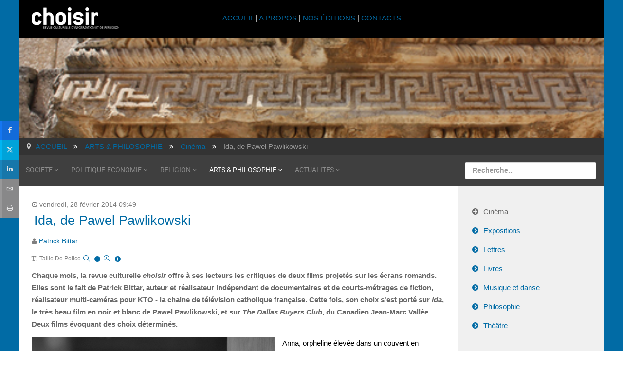

--- FILE ---
content_type: text/html; charset=utf-8
request_url: https://www.choisir.ch/arts-philosophie/cinema/item/1920-ida-de-pawel-pawlikowski
body_size: 10426
content:
<!DOCTYPE html>
<html xml:lang="fr-fr" lang="fr-fr">
<head>
	<meta http-equiv="content-type" content="text/html; charset=utf-8">
	<meta name="viewport" content="width=device-width, initial-scale=1.0">
<base href="https://www.choisir.ch/arts-philosophie/cinema/item/1920-ida-de-pawel-pawlikowski">
	<meta name="keywords" content="jesuite, religion, culture, revue, chrétien, musulman, suisse, romande, genève, spiritualité, culturel, culturelle,">
	<meta name="robots" content="max-image-preview:large">
	<meta name="author" content="Patrick Bittar">
	<meta name="title" content="revue choisir - Ida, de Pawel Pawlikowski">
	<meta name="metatitle" content="revue choisir - Ida, de Pawel Pawlikowski">
	<meta name="twitter:title" content="revue choisir - Ida, de Pawel Pawlikowski">
	<meta name="twitter:description" content="Chaque mois, la revue culturelle choisir offre à ses lecteurs les critiques de deux films projetés sur les écrans romands. Elles sont le fait de Patri...">
	<meta property="og:title" content="revue choisir - Ida, de Pawel Pawlikowski">
	<meta property="og:description" content="Chaque mois, la revue culturelle choisir offre à ses lecteurs les critiques de deux films projetés sur les écrans romands. Elles sont le fait de Patri...">
	<meta property="og:url" content="https://www.choisir.ch/arts-philosophie/cinema/item/1920-ida-de-pawel-pawlikowski">
	<meta property="og:type" content="article">
	<meta name="description" content="Chaque mois, la revue culturelle choisir offre à ses lecteurs les critiques de deux films projetés sur les écrans romands. Elles sont le fait de Patri...">
	<meta name="generator" content="Joomla! - Open Source Content Management - Version 3.10.12">
	<title>revue choisir - Ida, de Pawel Pawlikowski</title>
	<link href="/arts-philosophie/cinema/item/1920-ida-de-pawel-pawlikowski" rel="canonical">
	<link href="/templates/rt_audacity/favicon.ico" rel="shortcut icon" type="image/vnd.microsoft.icon">
	<link href="https://cdnjs.cloudflare.com/ajax/libs/magnific-popup.js/1.1.0/magnific-popup.min.css" rel="stylesheet" type="text/css">
	<link href="https://cdnjs.cloudflare.com/ajax/libs/simple-line-icons/2.4.1/css/simple-line-icons.min.css" rel="stylesheet" type="text/css">
	<link href="/components/com_k2/css/k2.css?v=2.11.20230505" rel="stylesheet" type="text/css">
	<link href="/plugins/system/jcemediabox/css/jcemediabox.min.css?5fd08c89b5f5fb4807fcec58ae247364" rel="stylesheet" type="text/css">
	<link href="/media/com_jce/site/css/content.min.css?badb4208be409b1335b815dde676300e" rel="stylesheet" type="text/css">
	<link href="/plugins/system/ampz/ampz/css/ampz.min.css" rel="stylesheet" type="text/css">
	<link href="//fonts.googleapis.com/css?family=Open+Sans:400,600,700" rel="stylesheet" type="text/css">
	<link href="/plugins/system/rokbox/assets/styles/rokbox.css" rel="stylesheet" type="text/css">
	<link href="/templates/rt_audacity/css-compiled/bootstrap.css" rel="stylesheet" type="text/css">
	<link href="/templates/rt_audacity/css-compiled/master-bafbcbafbd00f35940d88c5768d1c259.css" rel="stylesheet" type="text/css">
	<link href="/templates/rt_audacity/css/master-webkit.css" rel="stylesheet" type="text/css">
	<link href="/templates/rt_audacity/css-compiled/demo-bafbcbafbd00f35940d88c5768d1c259.css" rel="stylesheet" type="text/css">
	<link href="/templates/rt_audacity/css-compiled/mediaqueries.css" rel="stylesheet" type="text/css">
	<link href="/templates/rt_audacity/css-compiled/grid-flexbox-responsive.css" rel="stylesheet" type="text/css">
	<link href="/templates/rt_audacity/css-compiled/menu-dropdown-direction.css" rel="stylesheet" type="text/css">
	<link href="/templates/rt_audacity/css-compiled/thirdparty-k2-bafbcbafbd00f35940d88c5768d1c259.css" rel="stylesheet" type="text/css">
	<link href="/templates/rt_audacity/css-compiled/menu.css" rel="stylesheet" type="text/css">
	<link href="/templates/rt_audacity/css/rt_audacity-custom.css" rel="stylesheet" type="text/css">
	<style type="text/css">

                        /* K2 - Magnific Popup Overrides */
                        .mfp-iframe-holder {padding:10px;}
                        .mfp-iframe-holder .mfp-content {max-width:100%;width:100%;height:100%;}
                        .mfp-iframe-scaler iframe {background:#fff;padding:10px;box-sizing:border-box;box-shadow:none;}
                    #ampz_inline_mobile { background-color: #ffffff }
        @media (min-width: 600px) {
            #ampz_inline_mobile {
                display: none !important;
            }
        }
        @media (max-width: 600px) {
            #ampz_inline_mobile {
                display: block !important;
            }
        }.mfp-content{
			font-family: 'Open Sans', helvetica, arial, sans-serif;

		}#rt-logo {background: url(/images/2016/choisir-small.png) 50% 0 no-repeat !important;}
#rt-logo {width: 180px;height: 44px;}

	</style>
	<script type="application/json" class="joomla-script-options new">{"csrf.token":"44a6a9ef88cd53ce315a83a4e3ca3a0a","system.paths":{"root":"","base":""}}</script>
	<script src="/media/jui/js/jquery.min.js?be45b4458a6e1b14477b98d85e4031e8" type="text/javascript"></script>
	<script src="/media/jui/js/jquery-noconflict.js?be45b4458a6e1b14477b98d85e4031e8" type="text/javascript"></script>
	<script src="/media/jui/js/jquery-migrate.min.js?be45b4458a6e1b14477b98d85e4031e8" type="text/javascript"></script>
	<script src="https://cdnjs.cloudflare.com/ajax/libs/magnific-popup.js/1.1.0/jquery.magnific-popup.min.js" type="text/javascript"></script>
	<script src="/media/k2/assets/js/k2.frontend.js?v=2.11.20230505&amp;sitepath=/" type="text/javascript"></script>
	<script src="/plugins/system/jcemediabox/js/jcemediabox.min.js?5fd08c89b5f5fb4807fcec58ae247364" type="text/javascript"></script>
	<script src="/plugins/system/ampz/ampz/js/ampz.min.js" type="text/javascript"></script>
	<script src="/media/system/js/mootools-core.js?be45b4458a6e1b14477b98d85e4031e8" type="text/javascript"></script>
	<script src="/media/system/js/core.js?be45b4458a6e1b14477b98d85e4031e8" type="text/javascript"></script>
	<script src="/media/system/js/mootools-more.js?be45b4458a6e1b14477b98d85e4031e8" type="text/javascript"></script>
	<script src="/plugins/system/rokbox/assets/js/rokbox.js" type="text/javascript"></script>
	<script src="/libraries/gantry/js/gantry-totop.js" type="text/javascript"></script>
	<script src="/libraries/gantry/js/browser-engines.js" type="text/javascript"></script>
	<script src="/templates/rt_audacity/js/rokmediaqueries.js" type="text/javascript"></script>
	<script src="/modules/mod_roknavmenu/themes/default/js/rokmediaqueries.js" type="text/javascript"></script>
	<script src="/modules/mod_roknavmenu/themes/default/js/sidemenu.js" type="text/javascript"></script>
	<script src="/modules/mod_rokajaxsearch/js/rokajaxsearch.js" type="text/javascript"></script>
	<script type="application/ld+json">

                {
                    "@context": "https://schema.org",
                    "@type": "Article",
                    "mainEntityOfPage": {
                        "@type": "WebPage",
                        "@id": "https://www.choisir.ch/arts-philosophie/cinema/item/1920-ida-de-pawel-pawlikowski"
                    },
                    "url": "https://www.choisir.ch/arts-philosophie/cinema/item/1920-ida-de-pawel-pawlikowski",
                    "headline": "revue choisir - Ida, de Pawel Pawlikowski",
                    "datePublished": "2014-02-28 08:49:08",
                    "dateModified": "2016-06-01 09:46:31",
                    "author": {
                        "@type": "Person",
                        "name": "Patrick Bittar",
                        "url": "https://www.choisir.ch/arts-philosophie/cinema/itemlist/user/387-patrickbittar"
                    },
                    "publisher": {
                        "@type": "Organization",
                        "name": "revue choisir",
                        "url": "https://www.choisir.ch/",
                        "logo": {
                            "@type": "ImageObject",
                            "name": "revue choisir",
                            "width": "",
                            "height": "",
                            "url": "https://www.choisir.ch/"
                        }
                    },
                    "articleSection": "https://www.choisir.ch/arts-philosophie/cinema",
                    "keywords": "jesuite, religion, culture, revue, chrétien, musulman, suisse, romande, genève, spiritualité, culturel, culturelle,",
                    "description": "Chaque mois, la revue culturelle choisir offre à ses lecteurs les critiques de deux films projetés sur les écrans romands. Elles sont le fait de Patrick Bittar, auteur et réalisateur indépendant de documentaires et de courts-métrages de fiction, réalisateur multi-caméras pour KTO - la chaine de télévision catholique française. Cette fois, son choix s&#039;est porté sur Ida, le très beau film en noir et blanc de Pawel Pawlikowski, et sur The Dallas Buyers Club, du Canadien Jean-Marc Vallée. Deux films évoquant des choix déterminés.",
                    "articleBody": "Chaque mois, la revue culturelle choisir offre à ses lecteurs les critiques de deux films projetés sur les écrans romands. Elles sont le fait de Patrick Bittar, auteur et réalisateur indépendant de documentaires et de courts-métrages de fiction, réalisateur multi-caméras pour KTO - la chaine de télévision catholique française. Cette fois, son choix s&#039;est porté sur Ida, le très beau film en noir et blanc de Pawel Pawlikowski, et sur The Dallas Buyers Club, du Canadien Jean-Marc Vallée. Deux films évoquant des choix déterminés. Anna, orpheline élevée dans un couvent en Pologne, est sur le point de prononcer ses vœux définitifs quand la supérieure lui enjoint de rendre au préalable visite à sa tante. La jeune novice se rend donc en ville chez cette Wanda qu&#039;elle ne connaît pas, la seule famille qui lui reste. Elle apprend que sa tante a été une procureure redoutée dans la Pologne communiste des années 50. Mais en cet hiver rude et gris de 1962, c&#039;est une femme mûre, célibataire et dépressive, qui se réchauffe avec des rasades de vodka et dans les bras d&#039;inconnus.Auprès d&#039;elle, Anna découvre une part de son identité (notamment son vrai prénom, Ida) et du destin tragique de sa famille, assassinée pendant l&#039;occupation allemande. Les deux femmes partent sur les traces de ce passé douloureux, dans un village isolé, à la lisière d&#039;une funeste forêt. Sur le chemin, Wanda tente de dissuader Ida de s&#039;engager dans la vie consacrée. Elle prend en stop un beau saxophoniste. « Tu ne sais pas l&#039;effet que tu produis », dira le jeune homme amoureux à la pieuse Ida (Agata Trzebuchowska), dont le beau minois irradie une pureté mystérieuse.Pawel Pawlikowski, longtemps émigré à Oxford et Paris, n&#039;avait jamais tourné dans son pays d&#039;origine. Son film m&#039;a fait penser à son compatriote et confrère Roman Polanski : le format 4/3 et l&#039;incroyable qualité lumineuse du noir et blanc rappellent les premiers longs métrages (en 1962 d&#039;ailleurs) de Polanski ; et ce dernier, pendant la guerre, s&#039;était réfugié à la campagne, chez des fermiers, après s&#039;être échappé du ghetto juif de Varsovie.Ida traite d&#039;un choix aujourd&#039;hui peu compris, celui de la vie consacrée. Pawlikowski représente un quotidien conventuel très austère. Or, au cours de son parcours initiatique, Ida va goûter à la vie dans le monde. Mais elle en perçoit vite les limites, comparé à ce qui lui est promis et qu&#039;elle a certainement entraperçu. Ainsi, lorsque le musicien lui propose de partir avec lui, Ida sourit : « Et après ? - Après, on achètera un chien et une maison ! Et on aura des enfants. - Et après ? - Après, on aura des problèmes, comme tout le monde ! »Le choix radical de la vie consacrée et l&#039;incompréhension qu&#039;il suscite souvent m&#039;évoquent une des cartes du Tarot de Marseille, elle aussi apparemment déconcertante : un homme pendu par un pied, les mains dans le dos. Cet arcane est une invitation à réorienter notre volonté, à en faire un organe du ciel. Comme les grands mystiques, le Pendu vit sous l&#039;emprise de la gravitation spirituelle. C&#039;est cette attraction qu&#039;a voulu peut-être exprimer Pawlikowski, en positionnant souvent Ida en bas du cadre, avec beaucoup d&#039;air au-dessus de sa tête. Découvrez la bande-annonce et l&#039;interview de Pawel Pawlikowski sur TV5 Monde sur cath.ch."
                }
                
	</script>
	<script type="text/javascript">
jQuery(document).ready(function(){WfMediabox.init({"base":"\/","theme":"shadow","width":"","height":"","lightbox":0,"shadowbox":0,"icons":1,"overlay":1,"overlay_opacity":0.8,"overlay_color":"#000000","transition_speed":500,"close":2,"scrolling":"fixed","labels":{"close":"Fermer","next":"Suivant","previous":"Pr\u00e9c\u00e9dent","cancel":"Annuler","numbers":"{{numbers}}","numbers_count":"{{current}} sur {{total}}","download":"Download"},"swipe":true});});var ampzSettings = {"ampzCounts":"","ampzNetworks":["facebook","twitter","whatsapp","linkedin","email","print"],"ampzEntranceDelay":"1s","ampzEntranceDelayMobile":"1s","ampzMobileOnlyButtons":".ampz_whatsapp","ampzMobileWidth":"600","ampzFlyinEntranceEffect":"ampz_flyin_right bounceInUp","ampzThresholdTotalShares":"0","ampzBaseUrl":"https:\/\/www.choisir.ch\/","ampzShareUrl":"https%3A%2F%2Fwww.choisir.ch%2Farts-philosophie%2Fcinema%2Fitem%2F1920-ida-de-pawel-pawlikowski","ampzOpenInNewTab":"","ampzFbAT":"0","ampzCacheLifetime":"3600","ampzCachedCounts":"","ampzFlyInTriggerBottom":"","ampzFlyInTriggerTime":"","ampzFlyInTriggerTimeSeconds":"10000","ampzActiveComponent":"com_k2","ampzFlyInDisplayMobile":"","ampzInlineDisplayMobile":"","ampzInlineDisableExpandOnHover":"","ampzSidebarDisplayMobile":"","ampzFlyInCookieType":"never","ampzFlyInCookieDuration":"5","ampzSideBarVisibility":"inline","ampzMobileVisibility":"inline","ampzSideBarStartClosed":""};if (typeof RokBoxSettings == 'undefined') RokBoxSettings = {pc: '100'};window.addEvent((window.webkit) ? 'load' : 'domready', function() {
				window.rokajaxsearch = new RokAjaxSearch({
					'results': 'Résultats',
					'close': '',
					'websearch': 0,
					'blogsearch': 0,
					'imagesearch': 0,
					'videosearch': 0,
					'imagesize': 'MEDIUM',
					'safesearch': 'OFF',
					'search': 'Recherche...',
					'readmore': 'Lire la suite...',
					'noresults': 'Pas de résultats',
					'advsearch': 'Recherche avancée',
					'page': 'Page',
					'page_of': 'of',
					'searchlink': 'https://www.choisir.ch/index.php?option=com_search&amp;view=search&amp;tmpl=component',
					'advsearchlink': 'https://www.choisir.ch/index.php?option=com_search&amp;view=search',
					'uribase': 'https://www.choisir.ch/',
					'limit': '20',
					'perpage': '5',
					'ordering': 'newest',
					'phrase': 'any',
					'hidedivs': '',
					'includelink': 1,
					'viewall': 'Tout voir',
					'estimated': 'estimated',
					'showestimated': 0,
					'showpagination': 1,
					'showcategory': 0,
					'showreadmore': 1,
					'showdescription': 1
				});
			});
	</script>

</head>
<body class="logo-type-custom demostyle-type-preset1 mainbody-overlay-light header-type-normal font-family-helvetica font-size-is-large menu-type-dropdownmenu menu-dropdownmenu-position-utility-a layout-mode-responsive col12 option-com-k2 menu-cinema ">
	<div id="rt-page-surround">
				<header id="rt-header-surround">
						<div id="rt-drawer">
				<div class="rt-container">
					<div class="rt-flex-container">
												<div class="clear"></div>
					</div>
				</div>
			</div>
												<div id="rt-header">
				<div class="rt-container">
					<div class="rt-flex-container">
						<div class="rt-grid-3 rt-alpha">
            <div class="rt-logo-block">
            <a href="/" id="rt-logo"></a>
        </div>
        
</div>
<div class="rt-grid-6">
     			            <div class="rt-block ">
           	<div class="module-surround">
	           		                	<div class="module-content">
	                		

<div class="custom">
	<p style="text-align: center; padding-top: 10px;"><a href="/index.php">ACCUEIL </a>| <a href="/a-propos">A PROPOS</a> | <a href="/nos-editions/itemlist">NOS ÉDITIONS</a> | <a href="/contacts">CONTACTS</a></p>
</div>
	                	</div>
                	</div>
           </div>
	
</div>
<div class="rt-grid-3 rt-omega">
     			            <div class="rt-block visible-desktop">
           	<div class="module-surround">
	           		                	<div class="module-content">
	                		

<div class="customvisible-desktop">
	<p> </p>
</div>
	                	</div>
                	</div>
           </div>
	
</div>
						<div class="clear"></div>
					</div>
				</div>
			</div>
					</header>
		
				<section id="rt-showcase-surround">
						<div id="rt-showcase">
				<div class="rt-container">
					<div class="rt-flex-container">
						<div class="rt-grid-12 rt-alpha rt-omega">
     			            <div class="rt-block nopaddingall nomarginall">
           	<div class="module-surround">
	           		                	<div class="module-content">
	                		

<div class="customnopaddingall nomarginall">
	<div><img src="/images/banners/bandeau_art-philo.jpg" alt="bandeau art philo" width="1200" height="205"></div>
</div>
	                	</div>
                	</div>
           </div>
	
</div>
						<div class="clear"></div>
					</div>
				</div>
			</div>
					</section>
		
		
				<section id="rt-neck-surround">
						<div id="rt-breadcrumbs">
				<div class="rt-container">
					<div class="rt-flex-container">
						<div class="rt-grid-12 rt-alpha rt-omega">
     			            <div class="rt-block    hidden-phone">
           	<div class="module-surround">
	           		                	<div class="module-content">
	                		<div aria-label="Breadcrumbs" role="navigation">
	<ul itemscope itemtype="https://schema.org/BreadcrumbList" class="breadcrumb   hidden-phone">
					<li class="active">
				<span class="divider icon-location"></span>
			</li>
		
						<li itemprop="itemListElement" itemscope itemtype="https://schema.org/ListItem">
											<a itemprop="item" href="/" class="pathway"><span itemprop="name">ACCUEIL</span></a>
					
											<span class="divider">
							<img src="/media/system/images/arrow.png" alt="">						</span>
										<meta itemprop="position" content="1">
				</li>
							<li itemprop="itemListElement" itemscope itemtype="https://schema.org/ListItem">
											<a itemprop="item" href="/arts-philosophie" class="pathway"><span itemprop="name">ARTS &amp; PHILOSOPHIE</span></a>
					
											<span class="divider">
							<img src="/media/system/images/arrow.png" alt="">						</span>
										<meta itemprop="position" content="2">
				</li>
							<li itemprop="itemListElement" itemscope itemtype="https://schema.org/ListItem">
											<a itemprop="item" href="/arts-philosophie/cinema" class="pathway"><span itemprop="name">Cinéma</span></a>
					
											<span class="divider">
							<img src="/media/system/images/arrow.png" alt="">						</span>
										<meta itemprop="position" content="3">
				</li>
							<li itemprop="itemListElement" itemscope itemtype="https://schema.org/ListItem" class="active">
					<span itemprop="name">
						Ida, de Pawel Pawlikowski					</span>
					<meta itemprop="position" content="4">
				</li>
				</ul>
</div>
	                	</div>
                	</div>
           </div>
	
</div>
						<div class="clear"></div>
					</div>
				</div>
			</div>
									<div id="rt-utility">
				<div class="rt-container">
					<div class="rt-flex-container">
						<div class="rt-grid-9 rt-alpha">
    	<div class="menu-block">
		<div class="gf-menu-device-container responsive-type-panel">
    
</div>
<ul class="gf-menu l1 ">
                    <li class="item122 parent rt-dropdown-right-large rt-dropdown-right-desktop rt-dropdown-right-tablet">

            <a class="item" href="/societe">
                <span class="menu-item-wrapper">
                                        SOCIETE                </span>
            </a>


                            <span class="dropdown-spacer"></span>
                                    <div class="dropdown columns-1 " style="width:180px;">
                                                <div class="column col1" style="width:180px;">
                            <ul class="l2">
                                                                                                                    <li class="item148 ">

            <a class="item" href="/societe/environnement">
                <span class="menu-item-wrapper">
                                        Environnement                </span>
            </a>


                    </li>
                                                                                                                                                                <li class="item146 ">

            <a class="item" href="/societe/ethique">
                <span class="menu-item-wrapper">
                                        Ethique                </span>
            </a>


                    </li>
                                                                                                                                                                <li class="item144 ">

            <a class="item" href="/societe/histoire">
                <span class="menu-item-wrapper">
                                        Histoire                </span>
            </a>


                    </li>
                                                                                                                                                                <li class="item143 ">

            <a class="item" href="/societe/sciences">
                <span class="menu-item-wrapper">
                                        Sciences                </span>
            </a>


                    </li>
                                                                                                                                                                <li class="item147 ">

            <a class="item" href="/societe/psychologie">
                <span class="menu-item-wrapper">
                                        Psychologie                </span>
            </a>


                    </li>
                                                                                                                                                                <li class="item150 ">

            <a class="item" href="/societe/societe">
                <span class="menu-item-wrapper">
                                        Société                </span>
            </a>


                    </li>
                                                                                                        </ul>
                        </div>
                                            </div>

                                    </li>
                            <li class="item128 parent rt-dropdown-right-large rt-dropdown-right-desktop rt-dropdown-right-tablet">

            <a class="item" href="/politique-economie">
                <span class="menu-item-wrapper">
                                        POLITIQUE-ECONOMIE                </span>
            </a>


                            <span class="dropdown-spacer"></span>
                                    <div class="dropdown columns-1 " style="width:180px;">
                                                <div class="column col1" style="width:180px;">
                            <ul class="l2">
                                                                                                                    <li class="item152 ">

            <a class="item" href="/politique-economie/politique-internationale">
                <span class="menu-item-wrapper">
                                        Politique internationale                </span>
            </a>


                    </li>
                                                                                                                                                                <li class="item153 ">

            <a class="item" href="/politique-economie/politique-suisse">
                <span class="menu-item-wrapper">
                                        Politique suisse                </span>
            </a>


                    </li>
                                                                                                                                                                <li class="item151 ">

            <a class="item" href="/politique-economie/economie">
                <span class="menu-item-wrapper">
                                        Economie                </span>
            </a>


                    </li>
                                                                                                        </ul>
                        </div>
                                            </div>

                                    </li>
                            <li class="item129 parent rt-dropdown-right-large rt-dropdown-right-desktop rt-dropdown-right-tablet">

            <a class="item" href="/religion">
                <span class="menu-item-wrapper">
                                        RELIGION                </span>
            </a>


                            <span class="dropdown-spacer"></span>
                                    <div class="dropdown columns-1 " style="width:180px;">
                                                <div class="column col1" style="width:180px;">
                            <ul class="l2">
                                                                                                                    <li class="item234 ">

            <a class="item" href="/religion/bible">
                <span class="menu-item-wrapper">
                                        Bible                </span>
            </a>


                    </li>
                                                                                                                                                                <li class="item235 ">

            <a class="item" href="/religion/eglises">
                <span class="menu-item-wrapper">
                                        Eglises                </span>
            </a>


                    </li>
                                                                                                                                                                <li class="item237 ">

            <a class="item" href="/religion/jesuites">
                <span class="menu-item-wrapper">
                                        Jésuites                </span>
            </a>


                    </li>
                                                                                                                                                                <li class="item238 ">

            <a class="item" href="/religion/oecumenisme">
                <span class="menu-item-wrapper">
                                        Oecuménisme                </span>
            </a>


                    </li>
                                                                                                                                                                <li class="item236 ">

            <a class="item" href="/religion/religions">
                <span class="menu-item-wrapper">
                                        Religions                </span>
            </a>


                    </li>
                                                                                                                                                                <li class="item239 ">

            <a class="item" href="/religion/spiritualites">
                <span class="menu-item-wrapper">
                                        Spiritualités                </span>
            </a>


                    </li>
                                                                                                                                                                <li class="item240 ">

            <a class="item" href="/religion/theologie">
                <span class="menu-item-wrapper">
                                        Théologie                </span>
            </a>


                    </li>
                                                                                                        </ul>
                        </div>
                                            </div>

                                    </li>
                            <li class="item130 parent active rt-dropdown-right-large rt-dropdown-right-desktop rt-dropdown-right-tablet">

            <a class="item" href="/arts-philosophie">
                <span class="menu-item-wrapper">
                                        ARTS &amp; PHILOSOPHIE                </span>
            </a>


                            <span class="dropdown-spacer"></span>
                                    <div class="dropdown columns-1 " style="width:180px;">
                                                <div class="column col1" style="width:180px;">
                            <ul class="l2">
                                                                                                                    <li class="item242 active last ">

            <a class="item" href="/arts-philosophie/cinema">
                <span class="menu-item-wrapper">
                                        Cinéma                </span>
            </a>


                    </li>
                                                                                                                                                                <li class="item248 ">

            <a class="item" href="/arts-philosophie/expositions">
                <span class="menu-item-wrapper">
                                        Expositions                </span>
            </a>


                    </li>
                                                                                                                                                                <li class="item243 ">

            <a class="item" href="/arts-philosophie/lettres">
                <span class="menu-item-wrapper">
                                        Lettres                </span>
            </a>


                    </li>
                                                                                                                                                                <li class="item244 ">

            <a class="item" href="/arts-philosophie/livres">
                <span class="menu-item-wrapper">
                                        Livres                </span>
            </a>


                    </li>
                                                                                                                                                                <li class="item245 ">

            <a class="item" href="/arts-philosophie/musique-et-danse">
                <span class="menu-item-wrapper">
                                        Musique et danse                </span>
            </a>


                    </li>
                                                                                                                                                                <li class="item246 ">

            <a class="item" href="/arts-philosophie/philosophie">
                <span class="menu-item-wrapper">
                                        Philosophie                </span>
            </a>


                    </li>
                                                                                                                                                                <li class="item247 ">

            <a class="item" href="/arts-philosophie/theatre">
                <span class="menu-item-wrapper">
                                        Théâtre                </span>
            </a>


                    </li>
                                                                                                        </ul>
                        </div>
                                            </div>

                                    </li>
                            <li class="item131 parent rt-dropdown-right-large rt-dropdown-right-desktop rt-dropdown-right-tablet">

            <a class="item" href="/actualites">
                <span class="menu-item-wrapper">
                                        ACTUALITES                </span>
            </a>


                            <span class="dropdown-spacer"></span>
                                    <div class="dropdown columns-1 " style="width:180px;">
                                                <div class="column col1" style="width:180px;">
                            <ul class="l2">
                                                                                                                    <li class="item1056 ">

            <a class="item" href="/actualites/editoriaux">
                <span class="menu-item-wrapper">
                                        Éditoriaux                </span>
            </a>


                    </li>
                                                                                                                                                                <li class="item285 ">

            <a class="item" href="/actualites/news">
                <span class="menu-item-wrapper">
                                        News                </span>
            </a>


                    </li>
                                                                                                                                                                <li class="item286 ">

            <a class="item" href="/actualites/memento">
                <span class="menu-item-wrapper">
                                        Memento                </span>
            </a>


                    </li>
                                                                                                                                                                <li class="item681 ">

            <a class="item" href="/actualites/libres-propos">
                <span class="menu-item-wrapper">
                                        Libres propos                </span>
            </a>


                    </li>
                                                                                                                                                                <li class="item459 ">

            <a class="item" href="/actualites/choisir-en-reseau">
                <span class="menu-item-wrapper">
                                        Choisir en réseau                </span>
            </a>


                    </li>
                                                                                                        </ul>
                        </div>
                                            </div>

                                    </li>
            </ul>		<div class="clear"></div>
	</div>
	<div class="clear"></div>
	
</div>
<div class="rt-grid-3 rt-omega">
     			            <div class="rt-block ">
           	<div class="module-surround">
	           		                	<div class="module-content">
	                		<form name="rokajaxsearch" id="rokajaxsearch" class="light" action="https://www.choisir.ch/" method="get">
<div class="rokajaxsearch ">
	<div class="roksearch-wrapper">
		<input id="roksearch_search_str" name="searchword" type="text" class="inputbox roksearch_search_str" placeholder="Recherche...">
	</div>
	<input type="hidden" name="searchphrase" value="any">
	<input type="hidden" name="limit" value="20">
	<input type="hidden" name="ordering" value="newest">
	<input type="hidden" name="view" value="search">
	<input type="hidden" name="option" value="com_search">
	
	
	<div id="roksearch_results"></div>
</div>
<div id="rokajaxsearch_tmp" style="visibility:hidden;display:none;"></div>
</form>
	                	</div>
                	</div>
           </div>
	
</div>
						<div class="clear"></div>
					</div>
				</div>
			</div>
								</section>
		
		
		
		<section id="rt-mainbody-surround">
						<div class="rt-container">
				<div id="rt-main" class="mb9-sa3">
    <div class="rt-flex-container">
                <div class="rt-mainbody-wrapper rt-grid-9 ">
                            		<div class="rt-component-block rt-block">
                <div id="rt-mainbody">
    				<div class="component-content">
                    	<!-- Start K2 Item Layout -->
<span id="startOfPageId1920"></span>

<div id="k2Container" class="itemView">
    <!-- Plugins: BeforeDisplay -->
    
    <!-- K2 Plugins: K2BeforeDisplay -->
    
    <div class="itemHeader">
                <!-- Date created -->
        <span class="itemDateCreated">
            vendredi, 28 février 2014 09:49        </span>
        
                <!-- Item title -->
        <h2 class="itemTitle">
            
            Ida, de Pawel Pawlikowski
                    </h2>
        
                <!-- Item Author -->
        <span class="itemAuthor">
                                    <a rel="author" href="/arts-philosophie/cinema/itemlist/user/387-patrickbittar">Patrick Bittar</a>
                    </span>
            </div>

    <!-- Plugins: AfterDisplayTitle -->
    
    <!-- K2 Plugins: K2AfterDisplayTitle -->
    
        <div class="itemToolbar">
        <ul>
                        <!-- Font Resizer -->
            <li>
                <span class="itemTextResizerTitle">Taille de police</span>
                <a href="#" id="fontDecrease">
                    <span>Réduire la taille de la police</span>
                </a>
                <a href="#" id="fontIncrease">
                    <span>Augmenter la taille de police</span>
                </a>
            </li>
            
            
            
            
            
            
                    </ul>
        <div class="clr"></div>
    </div>
    
    
    <div class="itemBody">
        <!-- Plugins: BeforeDisplayContent -->
        
        <!-- K2 Plugins: K2BeforeDisplayContent -->
        
        
        
                <!-- Item introtext -->
        <div class="itemIntroText">
            <p><strong>Chaque mois, la revue culturelle <em>choisir</em> offre à ses lecteurs les critiques de deux films projetés sur les écrans romands. Elles sont le fait de Patrick Bittar, auteur et réalisateur indépendant de documentaires et de courts-métrages de fiction, réalisateur multi-caméras pour KTO - la chaine de télévision catholique française. Cette fois, son choix s'est porté sur <em>Ida</em>, le très beau film en noir et blanc de Pawel Pawlikowski, et sur <em>The Dallas Buyers Club</em>, du Canadien Jean-Marc Vallée. Deux films évoquant des choix déterminés.</strong></p>
        </div>
        
                <!-- Item fulltext -->
        <div class="itemFullText">
            
<p><span style="color: #000000;"><img style="margin-right: 15px; margin-bottom: 15px; float: left;" alt="p33Bittar" src="/images/cinema/p33Bittar.jpg" height="392" width="500">Anna, orpheline élevée dans un couvent en Pologne, est sur le point de prononcer ses vœux définitifs quand la supérieure lui enjoint de rendre au préalable visite à sa tante. </span>La jeune novice se rend donc en ville chez cette Wanda qu'elle ne connaît pas, la seule famille qui lui reste. Elle apprend que sa tante a été une procureure redoutée dans la Pologne communiste des années 50. Mais en cet hiver rude et gris de 1962, c'est une femme mûre, célibataire et dépressive, qui se réchauffe avec des rasades de vodka et dans les bras d'inconnus.<br>Auprès d'elle, Anna découvre une part de son identité (notamment son vrai prénom, Ida) et du destin tragique de sa famille, assassinée pendant l'occupation allemande. Les deux femmes partent sur les traces de ce passé douloureux, dans un village isolé, à la lisière d'une funeste forêt. Sur le chemin, Wanda tente de dissuader Ida de s'engager dans la vie consacrée. Elle prend en stop un beau saxophoniste. « Tu ne sais pas l'effet que tu produis », dira le jeune homme amoureux à la pieuse Ida (Agata Trzebuchowska), dont le beau minois irradie une pureté mystérieuse.<br>Pawel Pawlikowski, longtemps émigré à Oxford et Paris, n'avait jamais tourné dans son pays d'origine. Son film m'a fait penser à son compatriote et confrère Roman Polanski : le format 4/3 et l'incroyable qualité lumineuse du noir et blanc rappellent les premiers longs métrages (en 1962 d'ailleurs) de Polanski ; et ce dernier, pendant la guerre, s'était réfugié à la campagne, chez des fermiers, après s'être échappé du ghetto juif de Varsovie.<br>Ida traite d'un choix aujourd'hui peu compris, celui de la vie consacrée. Pawlikowski représente un quotidien conventuel très austère. Or, au cours de son parcours initiatique, Ida va goûter à la vie dans le monde. Mais elle en perçoit vite les limites, comparé à ce qui lui est promis et qu'elle a certainement entraperçu. Ainsi, lorsque le musicien lui propose de partir avec lui, Ida sourit : « Et après ? - Après, on achètera un chien et une maison ! Et on aura des enfants. - Et après ? - Après, on aura des problèmes, comme tout le monde ! »<br>Le choix radical de la vie consacrée et l'incompréhension qu'il suscite souvent m'évoquent une des cartes du Tarot de Marseille, elle aussi apparemment déconcertante : un homme pendu par un pied, les mains dans le dos. Cet arcane est une invitation à réorienter notre volonté, à en faire un organe du ciel. Comme les grands mystiques, le Pendu vit sous l'emprise de la gravitation spirituelle. C'est cette attraction qu'a voulu peut-être exprimer Pawlikowski, en positionnant souvent Ida en bas du cadre, avec beaucoup d'air au-dessus de sa tête.<br><br></p>
<p><strong>Découvrez la bande-annonce et l'interview de Pawel Pawlikowski sur TV5 Monde sur <a href="http://www.cath.ch/detail/ida-de-pawel-pawlikowski">cath.ch.</a></strong></p>
<p> </p>        </div>
        
        
        <div class="clr"></div>

        
                <div class="itemContentFooter">
                        <!-- Item Hits -->
            <span class="itemHits">
                Lu <b>2121</b> fois            </span>
            
            
            <div class="clr"></div>
        </div>
        
        <!-- Plugins: AfterDisplayContent -->
        
        <!-- K2 Plugins: K2AfterDisplayContent -->
        
        <div class="clr"></div>
    </div>

    
        <div class="itemLinks">
                <!-- Item category -->
        <div class="itemCategory">
            <span>Publié dans</span>
            <a href="/arts-philosophie/cinema">Cinéma</a>
        </div>
        
        
        
        <div class="clr"></div>
    </div>
    
        <!-- Author Block -->
    <div class="itemAuthorBlock">
        
        <div class="itemAuthorDetails">
            <h3 class="itemAuthorName">
                <a rel="author" href="/arts-philosophie/cinema/itemlist/user/387-patrickbittar">Patrick Bittar</a>
            </h3>

            
            
            
            
            <div class="clr"></div>

            <!-- K2 Plugins: K2UserDisplay -->
            
            <div class="clr"></div>
        </div>
        <div class="clr"></div>
    </div>
    
            <!-- Latest items from author -->
    <div class="itemAuthorLatest">
        <h3>Dernier de Patrick Bittar</h3>
        <ul>
                        <li class="even">
                <a href="/arts-philosophie/cinema/item/4429-soupcons-de-l-ombre-d-un-doute-a-l-enfer-paranoiaque">Soupçons, de l’ombre d’un doute à l’enfer paranoïaque</a>
            </li>
                        <li class="odd">
                <a href="/arts-philosophie/cinema/item/4367-l-ile-du-dr-moreau-de-erle-c-kenton">«L’île du Dr Moreau» de Erle C. Kenton</a>
            </li>
                        <li class="even">
                <a href="/arts-philosophie/cinema/item/4333-l-homme-de-dieu-de-yelena-popovic">«L'homme de Dieu» de Yelena Popovic</a>
            </li>
                        <li class="odd">
                <a href="/arts-philosophie/cinema/item/4304-the-chosen-une-serie-inspiree-mais-imaginative">Une série inspirée par l'Evangile</a>
            </li>
                        <li class="even">
                <a href="/arts-philosophie/cinema/item/4227-fatima-de-marco-pontecorvo">Fatima de Marco Pontecorvo</a>
            </li>
                    </ul>
        <div class="clr"></div>
    </div>
    
        
    <div class="clr"></div>

    
    
            <!-- Item navigation -->
    <div class="itemNavigation">
        <span class="itemNavigationTitle">Plus dans cette catégorie : </span>

                <a class="itemPrevious" href="/arts-philosophie/cinema/item/1911-travelling-vers-le-bonheur">« Travelling vers le bonheur</a>
        
                <a class="itemNext" href="/arts-philosophie/cinema/item/1933-japonismes-exorcisme-et-memoire">Japonismes. Exorcisme et mémoire »</a>
            </div>
    
    <!-- Plugins: AfterDisplay -->
    
    <!-- K2 Plugins: K2AfterDisplay -->
    
    
    
        <div class="itemBackToTop">
        <a class="k2Anchor" href="/arts-philosophie/cinema/item/1920-ida-de-pawel-pawlikowski#startOfPageId1920">
            Retour en haut        </a>
    </div>
    
    <div class="clr"></div>
</div>
<!-- End K2 Item Layout -->

<!-- JoomlaWorks "K2" (v2.11.20230505) | Learn more about K2 at https://getk2.org -->
    				</div>
                </div>
    		</div>
                                </div>

                        <div class="rt-sidebar-wrapper rt-grid-3 ">
            <div class="rt-sidebar-block">
                <div id="rt-sidebar-a">
                     			            <div class="rt-block ">
           	<div class="module-surround">
	           		                	<div class="module-content">
	                		<ul class="nav menu mod-list">
<li class="item-242 current active"><a href="/arts-philosophie/cinema">Cinéma</a></li>
<li class="item-248"><a href="/arts-philosophie/expositions">Expositions</a></li>
<li class="item-243"><a href="/arts-philosophie/lettres">Lettres</a></li>
<li class="item-244"><a href="/arts-philosophie/livres">Livres</a></li>
<li class="item-245"><a href="/arts-philosophie/musique-et-danse">Musique et danse</a></li>
<li class="item-246"><a href="/arts-philosophie/philosophie">Philosophie</a></li>
<li class="item-247"><a href="/arts-philosophie/theatre">Théâtre</a></li>
</ul>
	                	</div>
                	</div>
           </div>
	 			            <div class="rt-block ">
           	<div class="module-surround">
	           				<div class="module-title">
					<h2 class="title"><span>Nos revues trimestrielles</span></h2>			</div>
	                		                	<div class="module-content">
	                		<ul class="nav menu mod-list">
<li class="item-1550 parent"><a href="/archives-trimestriel/2022">2022</a></li>
<li class="item-1404 parent"><a href="/archives-trimestriel/2021">2021</a></li>
<li class="item-1236 parent"><a href="/archives-trimestriel/2020">2020</a></li>
<li class="item-1134 parent"><a href="/archives-trimestriel/2019">2019</a></li>
<li class="item-949 parent"><a href="/archives-trimestriel/2018">2018</a></li>
<li class="item-738 parent"><a href="/archives-trimestriel/2017">2017</a></li>
<li class="item-736 parent"><a href="/archives-trimestriel/2016">2016</a></li>
</ul>
	                	</div>
                	</div>
           </div>
	
                </div>
            </div>
        </div>


        <div class="clear"></div>
    </div>
</div>
			</div>
					</section>

		
		
		
				<footer id="rt-footer-surround">
									<div id="rt-footer">
				<div class="rt-container">
					<div class="rt-flex-container">
						<div class="rt-grid-3 rt-alpha">
     			            <div class="rt-block ">
           	<div class="module-surround">
	           		                	<div class="module-content">
	                		

<div class="custom">
	<p><a href="http://www.jesuites.ch" target="_blank" rel="noopener"><span class="jcepopup noicon"><img style="margin-right: 10px; float: left;" src="/images/jesuites-europe-centrale.jpg" alt="jesuites" width="60" height="60"></span></a><span style="text-align: left; display: block; line-height: 125%; font-size: 9pt;"><em>choisir</em> est une revue culturelle d’information et de réflexion, éditée par les jésuites de Suisse romande de 1959 à 2023 - <a href="https://www.jesuites.ch" target="_parent">www.jesuites.ch</a><br></span></p>
</div>
	                	</div>
                	</div>
           </div>
	
</div>
<div class="rt-grid-6">
     			            <div class="rt-block ">
           	<div class="module-surround">
	           		                	<div class="module-content">
	                		

<div class="custom">
	<p style="text-align: center;"><a href="/accueil/liens-utiles">LIENS UTILES</a> | <a href="/accueil/revues-jesuites">REVUES JÉSUITES</a></p>
</div>
	                	</div>
                	</div>
           </div>
	
</div>
<div class="rt-grid-3 rt-omega">
     			            <div class="rt-block ">
           	<div class="module-surround">
	           		                	<div class="module-content">
	                		

<div class="custom">
	<p><a target="_blank" href="https://www.facebook.com/JesuitesEurope/" rel="noopener"><img style="float: right;" src="/images/facebook.png" alt="facebook" width="60" height="60"></a></p>
</div>
	                	</div>
                	</div>
           </div>
	
</div>
						<div class="clear"></div>
					</div>
				</div>
			</div>
									<div id="rt-copyright">
				<div class="rt-container">
					<div class="rt-flex-container">
						<div class="rt-grid-3 rt-alpha">
     			            <div class="rt-block ">
           	<div class="module-surround">
	           		                	<div class="module-content">
	                		

<div class="custom">
	<p><span style="font-size: 8pt;"><a href="/mentions-legales">MENTIONS LÉGALES</a></span></p>
</div>
	                	</div>
                	</div>
           </div>
	
</div>
<div class="rt-grid-6">
    	<div class="rt-copyright-content rt-block">
		<span style="font-size: 9pt;">© Revue choisir 2012-2023 -  <a href="/component/users/?view=login&amp;Itemid=101" target="_blank" type="text/html" class="jcepopup noicon" data-mediabox="width[450];height[400]"><span class="fa icon-lock"> </span></a> Réalisé par <a href="https://www.i-media.ch" target="_blank">www.i-media.ch</a></span>	</div>
	
</div>
<div class="rt-grid-3 rt-omega">
    	<div class="clear"></div>
	<div class="gantry-totop-wrapper rt-block wow bounceInUp" data-wow-delay="0.5s">
		<a href="#" id="gantry-totop" rel="nofollow"></a>
		<div class="clear"></div>
	</div>
	<div class="clear"></div>
	
</div>
						<div class="clear"></div>
					</div>
				</div>
			</div>
					</footer>
		
		
		
									</div>

<!-- start ampz sidebar --><div id="ampz_sidebar" style="font-family: 'Open Sans', helvetica, arial, sans-serif" class="ampz_sidebar_left animated flipInY" data-combineafter="5" data-buttontemplate="template_eindhoven" data-buttonsize="ampz_btn_small" data-buttonwidth="auto">  <div class="ampz_container ampz_no_count">
<ul>
                            <li class="hvr-grow">
        					    <a aria-label="sidebar_facebook" class="template_eindhoven ampz_btn ampz_btn_small ampz_facebook ampz_colorbg ampz_overlay" data-url="https%3A%2F%2Fwww.choisir.ch%2Farts-philosophie%2Fcinema%2Fitem%2F1920-ida-de-pawel-pawlikowski" data-basecount="0" data-shareposition="sidebar" data-sharetype="facebook" data-text="revue+choisir+-+Ida%2C+de+Pawel+Pawlikowski" href="#">
        					        <i class="ampz ampz-icoon ampz-icoon-facebook"></i>
                          <span class="ampz_network_label">Partager</span><span class="ampz_icon_overlay"></span></a>
                        
                            </li>
<li class="hvr-grow">
        					    <a aria-label="sidebar_twitter" class="template_eindhoven ampz_btn ampz_btn_small ampz_twitter ampz_colorbg ampz_overlay" data-url="https%3A%2F%2Fwww.choisir.ch%2Farts-philosophie%2Fcinema%2Fitem%2F1920-ida-de-pawel-pawlikowski" data-basecount="0" data-shareposition="sidebar" data-sharetype="twitter" data-text="revue+choisir+-+Ida%2C+de+Pawel+Pawlikowski" href="#">
        					        <i class="ampz ampz-icoon ampz-icoon-twitter"></i>
                          <span class="ampz_network_label">Tweet</span><span class="ampz_icon_overlay"></span></a>
                        
                            </li>
<li class="hvr-grow">
        					    <a aria-label="sidebar_whatsapp" class="template_eindhoven ampz_btn ampz_btn_small ampz_whatsapp ampz_colorbg ampz_overlay" data-url="https%3A%2F%2Fwww.choisir.ch%2Farts-philosophie%2Fcinema%2Fitem%2F1920-ida-de-pawel-pawlikowski" data-basecount="0" data-shareposition="sidebar" data-sharetype="whatsapp" data-text="revue+choisir+-+Ida%2C+de+Pawel+Pawlikowski" href="#">
        					        <i class="ampz ampz-icoon ampz-icoon-whatsapp"></i>
                          <span class="ampz_network_label">Partager</span><span class="ampz_icon_overlay"></span></a>
                        
                            </li>
<li class="hvr-grow">
        					    <a aria-label="sidebar_linkedin" class="template_eindhoven ampz_btn ampz_btn_small ampz_linkedin ampz_colorbg ampz_overlay" data-url="https%3A%2F%2Fwww.choisir.ch%2Farts-philosophie%2Fcinema%2Fitem%2F1920-ida-de-pawel-pawlikowski" data-basecount="0" data-shareposition="sidebar" data-sharetype="linkedin" data-text="revue+choisir+-+Ida%2C+de+Pawel+Pawlikowski" href="#">
        					        <i class="ampz ampz-icoon ampz-icoon-linkedin"></i>
                          <span class="ampz_network_label">Partager</span><span class="ampz_icon_overlay"></span></a>
                        
                            </li>
<li class="hvr-grow">
        					    <a aria-label="sidebar_email" class="template_eindhoven ampz_btn ampz_btn_small ampz_email ampz_colorbg ampz_overlay" data-url="https%3A%2F%2Fwww.choisir.ch%2Farts-philosophie%2Fcinema%2Fitem%2F1920-ida-de-pawel-pawlikowski" data-basecount="0" data-shareposition="sidebar" data-sharetype="email" data-text="revue+choisir+-+Ida%2C+de+Pawel+Pawlikowski" href="mailto:?subject=Veuillez%20lire%20cette%20page%20:revue%20choisir%20-%20Ida,%20de%20Pawel%20Pawlikowski&amp;body=https://www.choisir.ch/arts-philosophie/cinema/item/1920-ida-de-pawel-pawlikowski">
        					        <i class="ampz ampz-icoon ampz-icoon-email"></i>
                          <span class="ampz_network_label">Email</span><span class="ampz_icon_overlay"></span></a>
                        
                            </li>
<li class="hvr-grow">
        					    <a aria-label="sidebar_print" class="template_eindhoven ampz_btn ampz_btn_small ampz_print ampz_colorbg ampz_overlay" data-url="https%3A%2F%2Fwww.choisir.ch%2Farts-philosophie%2Fcinema%2Fitem%2F1920-ida-de-pawel-pawlikowski" data-basecount="0" data-shareposition="sidebar" data-sharetype="print" data-text="revue+choisir+-+Ida%2C+de+Pawel+Pawlikowski" href="#">
        					        <i class="ampz ampz-icoon ampz-icoon-print"></i>
                          <span class="ampz_network_label">Imprimer</span><span class="ampz_icon_overlay"></span></a>
                        
                    </li>
</ul>
<span class="ampz_hide_sidebar"><i class="ampz ampz-icoon ampz-icoon-left-open"></i></span>
                </div>
            </div>
<div class="ampz_show_sidebar"><i class="ampz ampz-icoon ampz-icoon-share"></i></div>
<!-- end ampz sidebar --><!-- start ampz inline_mobile --><div id="ampz_inline_mobile" style="font-family: 'Open Sans', helvetica, arial, sans-serif" class="animated slideInUp" data-combineafter="5" data-buttontemplate="template_eindhoven" data-buttonsize="ampz_btn_small" data-buttonwidth="auto">  <div class="ampz_container ampz_no_count">
<ul>
                            <li class="">
        					    <a aria-label="inline_mobile_facebook" class="template_eindhoven ampz_btn ampz_btn_small ampz_facebook ampz_colorbg ampz_overlay" data-url="https%3A%2F%2Fwww.choisir.ch%2Farts-philosophie%2Fcinema%2Fitem%2F1920-ida-de-pawel-pawlikowski" data-basecount="0" data-shareposition="inline_mobile" data-sharetype="facebook" data-text="revue+choisir+-+Ida%2C+de+Pawel+Pawlikowski" href="#">
        					        <i class="ampz ampz-icoon ampz-icoon-facebook"></i>
                          <span class="ampz_icon_overlay"></span></a>
                        
                            </li>
<li class="">
        					    <a aria-label="inline_mobile_twitter" class="template_eindhoven ampz_btn ampz_btn_small ampz_twitter ampz_colorbg ampz_overlay" data-url="https%3A%2F%2Fwww.choisir.ch%2Farts-philosophie%2Fcinema%2Fitem%2F1920-ida-de-pawel-pawlikowski" data-basecount="0" data-shareposition="inline_mobile" data-sharetype="twitter" data-text="revue+choisir+-+Ida%2C+de+Pawel+Pawlikowski" href="#">
        					        <i class="ampz ampz-icoon ampz-icoon-twitter"></i>
                          <span class="ampz_icon_overlay"></span></a>
                        
                            </li>
<li class="">
        					    <a aria-label="inline_mobile_whatsapp" class="template_eindhoven ampz_btn ampz_btn_small ampz_whatsapp ampz_colorbg ampz_overlay" data-url="https%3A%2F%2Fwww.choisir.ch%2Farts-philosophie%2Fcinema%2Fitem%2F1920-ida-de-pawel-pawlikowski" data-basecount="0" data-shareposition="inline_mobile" data-sharetype="whatsapp" data-text="revue+choisir+-+Ida%2C+de+Pawel+Pawlikowski" href="#">
        					        <i class="ampz ampz-icoon ampz-icoon-whatsapp"></i>
                          <span class="ampz_icon_overlay"></span></a>
                        
                            </li>
<li class="">
        					    <a aria-label="inline_mobile_linkedin" class="template_eindhoven ampz_btn ampz_btn_small ampz_linkedin ampz_colorbg ampz_overlay" data-url="https%3A%2F%2Fwww.choisir.ch%2Farts-philosophie%2Fcinema%2Fitem%2F1920-ida-de-pawel-pawlikowski" data-basecount="0" data-shareposition="inline_mobile" data-sharetype="linkedin" data-text="revue+choisir+-+Ida%2C+de+Pawel+Pawlikowski" href="#">
        					        <i class="ampz ampz-icoon ampz-icoon-linkedin"></i>
                          <span class="ampz_icon_overlay"></span></a>
                        
                            </li>
<li class="">
        					    <a aria-label="inline_mobile_email" class="template_eindhoven ampz_btn ampz_btn_small ampz_email ampz_colorbg ampz_overlay" data-url="https%3A%2F%2Fwww.choisir.ch%2Farts-philosophie%2Fcinema%2Fitem%2F1920-ida-de-pawel-pawlikowski" data-basecount="0" data-shareposition="inline_mobile" data-sharetype="email" data-text="revue+choisir+-+Ida%2C+de+Pawel+Pawlikowski" href="mailto:?subject=Veuillez%20lire%20cette%20page%20:revue%20choisir%20-%20Ida,%20de%20Pawel%20Pawlikowski&amp;body=https://www.choisir.ch/arts-philosophie/cinema/item/1920-ida-de-pawel-pawlikowski">
        					        <i class="ampz ampz-icoon ampz-icoon-email"></i>
                          <span class="ampz_icon_overlay"></span></a>
                        
                            </li>
<li class="">
        					    <a aria-label="inline_mobile_print" class="template_eindhoven ampz_btn ampz_btn_small ampz_print ampz_colorbg ampz_overlay" data-url="https%3A%2F%2Fwww.choisir.ch%2Farts-philosophie%2Fcinema%2Fitem%2F1920-ida-de-pawel-pawlikowski" data-basecount="0" data-shareposition="inline_mobile" data-sharetype="print" data-text="revue+choisir+-+Ida%2C+de+Pawel+Pawlikowski" href="#">
        					        <i class="ampz ampz-icoon ampz-icoon-print"></i>
                          <span class="ampz_icon_overlay"></span></a>
                        
                    </li>
</ul>
                </div>
            </div>
<!-- end ampz inline_mobile -->
</body>
</html>
